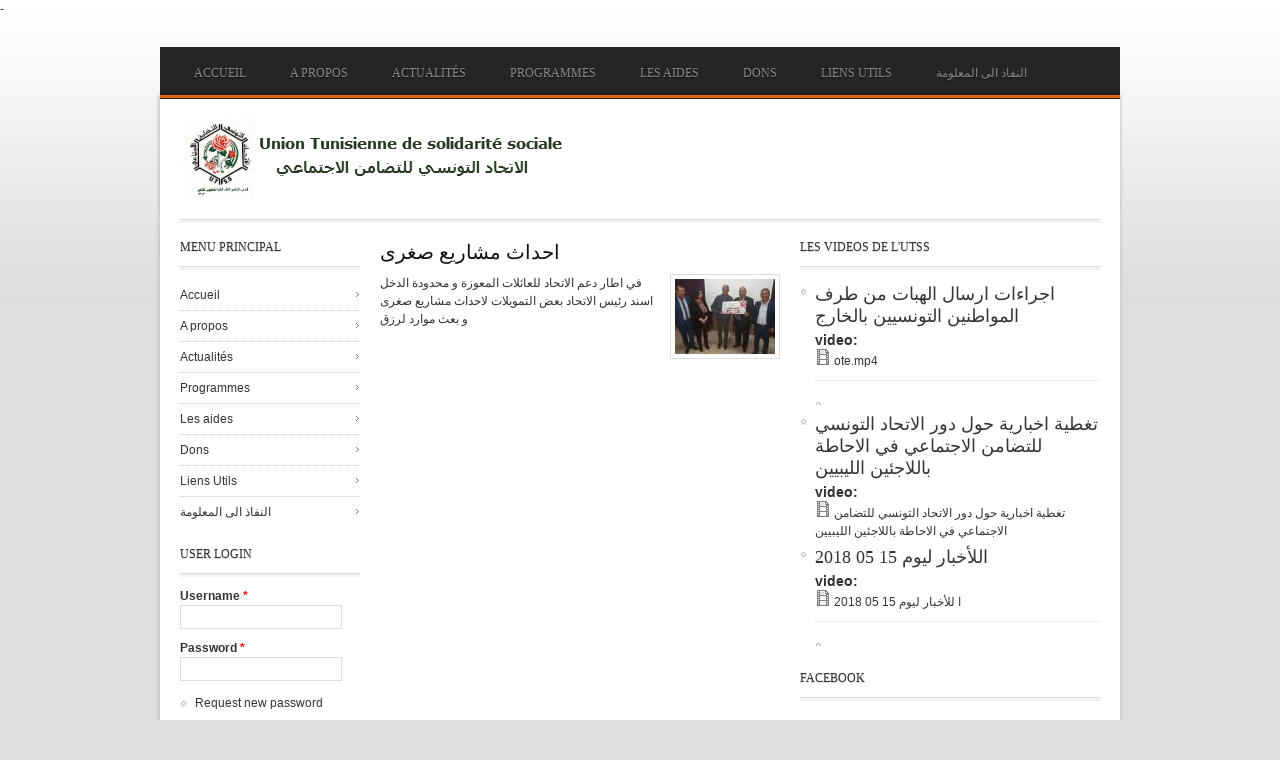

--- FILE ---
content_type: text/html; charset=utf-8
request_url: http://utss.org.tn/article/%D8%A7%D8%AD%D8%AF%D8%A7%D8%AB-%D9%85%D8%B4%D8%A7%D8%B1%D9%8A%D8%B9-%D8%B5%D8%BA%D8%B1%D9%89
body_size: 28704
content:

-<!DOCTYPE html PUBLIC "-//W3C//DTD XHTML 1.0 Transitional//EN" "http://www.w3.org/TR/xhtml1/DTD/xhtml1-transitional.dtd">
<html xmlns="http://www.w3.org/1999/xhtml" xml:lang="en" lang="en" dir="ltr">
  <head>
    <meta http-equiv="Content-Type" content="text/html; charset=utf-8" />
<link rel="shortcut icon" href="http://utss.org.tn/misc/favicon.ico" type="image/vnd.microsoft.icon" />
<link rel="shortlink" href="/node/323" />
<link rel="canonical" href="/article/%D8%A7%D8%AD%D8%AF%D8%A7%D8%AB-%D9%85%D8%B4%D8%A7%D8%B1%D9%8A%D8%B9-%D8%B5%D8%BA%D8%B1%D9%89" />
<meta name="Generator" content="Drupal 7 (http://drupal.org)" />
    <title>احداث مشاريع صغرى | utss</title>
    <style type="text/css" media="all">@import url("http://utss.org.tn/modules/system/system.base.css?qinh0o");
@import url("http://utss.org.tn/modules/system/system.menus.css?qinh0o");
@import url("http://utss.org.tn/modules/system/system.messages.css?qinh0o");
@import url("http://utss.org.tn/modules/system/system.theme.css?qinh0o");
@import url("http://utss.org.tn/sites/all/themes/nucleus/nucleus/css/base.css?qinh0o");</style>
<style type="text/css" media="all">@import url("http://utss.org.tn/modules/aggregator/aggregator.css?qinh0o");
@import url("http://utss.org.tn/modules/comment/comment.css?qinh0o");
@import url("http://utss.org.tn/modules/field/theme/field.css?qinh0o");
@import url("http://utss.org.tn/modules/node/node.css?qinh0o");
@import url("http://utss.org.tn/modules/search/search.css?qinh0o");
@import url("http://utss.org.tn/modules/user/user.css?qinh0o");</style>
<style type="text/css" media="all">@import url("http://utss.org.tn/sites/all/modules/colorbox/styles/default/colorbox_style.css?qinh0o");
@import url("http://utss.org.tn/sites/all/modules/ctools/css/ctools.css?qinh0o");
@import url("http://utss.org.tn/sites/all/libraries/superfish/css/superfish.css?qinh0o");
@import url("http://utss.org.tn/sites/all/libraries/superfish/css/superfish-vertical.css?qinh0o");
@import url("http://utss.org.tn/sites/all/libraries/superfish/css/superfish-navbar.css?qinh0o");
@import url("http://utss.org.tn/sites/all/modules/views_slideshow/views_slideshow.css?qinh0o");
@import url("http://utss.org.tn/sites/all/libraries/superfish/style/default.css?qinh0o");
@import url("http://utss.org.tn/sites/all/themes/tb_rave/css/views.css?qinh0o");</style>
<style type="text/css" media="all">@import url("http://utss.org.tn/sites/all/themes/nucleus/nucleus/css/messages.css?qinh0o");
@import url("http://utss.org.tn/sites/all/themes/tb_rave/css/html-elements.css?qinh0o");
@import url("http://utss.org.tn/sites/all/themes/tb_rave/css/forms.css?qinh0o");
@import url("http://utss.org.tn/sites/all/themes/tb_rave/css/page.css?qinh0o");
@import url("http://utss.org.tn/sites/all/themes/tb_rave/css/articles.css?qinh0o");
@import url("http://utss.org.tn/sites/all/themes/tb_rave/css/comments.css?qinh0o");
@import url("http://utss.org.tn/sites/all/themes/tb_rave/css/forum.css?qinh0o");
@import url("http://utss.org.tn/sites/all/themes/tb_rave/css/fields.css?qinh0o");
@import url("http://utss.org.tn/sites/all/themes/tb_rave/css/blocks.css?qinh0o");
@import url("http://utss.org.tn/sites/all/themes/tb_rave/css/navigation.css?qinh0o");
@import url("http://utss.org.tn/sites/all/themes/tb_rave/css/fonts.css?qinh0o");
@import url("http://utss.org.tn/sites/all/themes/tb_rave/css/css3.css?qinh0o");</style>
<style type="text/css" media="print">@import url("http://utss.org.tn/sites/all/themes/tb_rave/css/print.css?qinh0o");</style>
<style type="text/css" media="all">@import url("http://utss.org.tn/sites/all/themes/tb_rave/css/superfish/rave.css?qinh0o");</style>

<!--[if IE 7]>
<style type="text/css" media="all">@import url("http://utss.org.tn/sites/all/themes/nucleus/nucleus/css/ie7.css?qinh0o");</style>
<![endif]-->

<!--[if IE]>
<style type="text/css" media="all">@import url("http://utss.org.tn/sites/all/themes/nucleus/nucleus/css/ie.css?qinh0o");
@import url("http://utss.org.tn/sites/all/themes/tb_rave/css/ie.css?qinh0o");</style>
<![endif]-->

<!--[if IE 7]>
<style type="text/css" media="all">@import url("http://utss.org.tn/sites/all/themes/tb_rave/css/ie7.css?qinh0o");</style>
<![endif]-->
<style type="text/css" media="all">
<!--/*--><![CDATA[/*><!--*/
div.container{width:960px;}.grid-1{width:40px;}.grid-2{width:80px;}.grid-3{width:120px;}.grid-4{width:160px;}.grid-5{width:200px;}.grid-6{width:240px;}.grid-7{width:280px;}.grid-8{width:320px;}.grid-9{width:360px;}.grid-10{width:400px;}.grid-11{width:440px;}.grid-12{width:480px;}.grid-13{width:520px;}.grid-14{width:560px;}.grid-15{width:600px;}.grid-16{width:640px;}.grid-17{width:680px;}.grid-18{width:720px;}.grid-19{width:760px;}.grid-20{width:800px;}.grid-21{width:840px;}.grid-22{width:880px;}.grid-23{width:920px;}.grid-24{width:960px;}

/*]]>*/-->
</style>
<style type="text/css" media="all">@import url("http://utss.org.tn/sites/all/themes/tb_rave/skins/orange/style.css?qinh0o");</style>
    <script type="text/javascript" src="http://utss.org.tn/misc/jquery.js?v=1.4.4"></script>
<script type="text/javascript" src="http://utss.org.tn/misc/jquery.once.js?v=1.2"></script>
<script type="text/javascript" src="http://utss.org.tn/misc/drupal.js?qinh0o"></script>
<script type="text/javascript" src="http://utss.org.tn/sites/all/modules/fb_likebox/fb_likebox.js?qinh0o"></script>
<script type="text/javascript" src="http://utss.org.tn/sites/all/libraries/colorbox/jquery.colorbox-min.js?qinh0o"></script>
<script type="text/javascript" src="http://utss.org.tn/sites/all/modules/colorbox/js/colorbox.js?qinh0o"></script>
<script type="text/javascript" src="http://utss.org.tn/sites/all/modules/colorbox/styles/default/colorbox_style.js?qinh0o"></script>
<script type="text/javascript" src="http://utss.org.tn/sites/all/modules/colorbox/js/colorbox_load.js?qinh0o"></script>
<script type="text/javascript" src="http://utss.org.tn/sites/all/modules/colorbox/js/colorbox_inline.js?qinh0o"></script>
<script type="text/javascript" src="http://utss.org.tn/sites/all/libraries/superfish/jquery.hoverIntent.minified.js?qinh0o"></script>
<script type="text/javascript" src="http://utss.org.tn/sites/all/libraries/superfish/jquery.bgiframe.min.js?qinh0o"></script>
<script type="text/javascript" src="http://utss.org.tn/sites/all/libraries/superfish/superfish.js?qinh0o"></script>
<script type="text/javascript" src="http://utss.org.tn/sites/all/libraries/superfish/supersubs.js?qinh0o"></script>
<script type="text/javascript" src="http://utss.org.tn/sites/all/libraries/superfish/supposition.js?qinh0o"></script>
<script type="text/javascript" src="http://utss.org.tn/sites/all/libraries/superfish/sftouchscreen.js?qinh0o"></script>
<script type="text/javascript" src="http://utss.org.tn/sites/all/modules/views_slideshow/js/views_slideshow.js?qinh0o"></script>
<script type="text/javascript">
<!--//--><![CDATA[//><!--

	(function ($) {
	  if (Drupal.Nucleus == undefined) {
		Drupal.Nucleus = {};
	  }
	  Drupal.behaviors.skinMenuAction = {
		attach: function (context) {
		  jQuery(".change-skin-button").click(function() {
			parts = this.href.split("/");
			style = parts[parts.length - 1];
			jQuery.cookie("nucleus_skin", style, {path: "/"});
			window.location.reload();
			return false;
		  });
		}
	  }
	})(jQuery);
  
//--><!]]>
</script>
<script type="text/javascript">
<!--//--><![CDATA[//><!--
jQuery(function(){
jQuery('#superfish-1').supersubs({minWidth: 12, maxWidth: 27, extraWidth: 1}).superfish({
animation: {opacity:'show'},
speed: 'fast',
autoArrows: true,
dropShadows: true});
});
//--><!]]>
</script>
<script type="text/javascript" src="http://utss.org.tn/sites/all/themes/nucleus/nucleus/js/jquery.cookie.js?qinh0o"></script>
<script type="text/javascript" src="http://utss.org.tn/sites/all/themes/tb_rave/js/tb_rave.js?qinh0o"></script>
<script type="text/javascript">
<!--//--><![CDATA[//><!--
jQuery.extend(Drupal.settings, {"basePath":"\/","pathPrefix":"","ajaxPageState":{"theme":"tb_rave","theme_token":"oW9phjIchfhhs3CDhqM669J4tblJ2R3TfHXo21DVnxI","js":{"misc\/jquery.js":1,"misc\/jquery.once.js":1,"misc\/drupal.js":1,"sites\/all\/modules\/fb_likebox\/fb_likebox.js":1,"sites\/all\/libraries\/colorbox\/jquery.colorbox-min.js":1,"sites\/all\/modules\/colorbox\/js\/colorbox.js":1,"sites\/all\/modules\/colorbox\/styles\/default\/colorbox_style.js":1,"sites\/all\/modules\/colorbox\/js\/colorbox_load.js":1,"sites\/all\/modules\/colorbox\/js\/colorbox_inline.js":1,"sites\/all\/libraries\/superfish\/jquery.hoverIntent.minified.js":1,"sites\/all\/libraries\/superfish\/jquery.bgiframe.min.js":1,"sites\/all\/libraries\/superfish\/superfish.js":1,"sites\/all\/libraries\/superfish\/supersubs.js":1,"sites\/all\/libraries\/superfish\/supposition.js":1,"sites\/all\/libraries\/superfish\/sftouchscreen.js":1,"sites\/all\/modules\/views_slideshow\/js\/views_slideshow.js":1,"0":1,"1":1,"sites\/all\/themes\/nucleus\/nucleus\/js\/jquery.cookie.js":1,"sites\/all\/themes\/tb_rave\/js\/tb_rave.js":1},"css":{"modules\/system\/system.base.css":1,"modules\/system\/system.menus.css":1,"modules\/system\/system.messages.css":1,"modules\/system\/system.theme.css":1,"sites\/all\/themes\/nucleus\/nucleus\/css\/base.css":1,"modules\/aggregator\/aggregator.css":1,"modules\/comment\/comment.css":1,"modules\/field\/theme\/field.css":1,"modules\/node\/node.css":1,"modules\/search\/search.css":1,"modules\/user\/user.css":1,"modules\/forum\/forum.css":1,"sites\/all\/modules\/views\/css\/views.css":1,"sites\/all\/modules\/colorbox\/styles\/default\/colorbox_style.css":1,"sites\/all\/modules\/ctools\/css\/ctools.css":1,"sites\/all\/libraries\/superfish\/css\/superfish.css":1,"sites\/all\/libraries\/superfish\/css\/superfish-vertical.css":1,"sites\/all\/libraries\/superfish\/css\/superfish-navbar.css":1,"sites\/all\/modules\/views_slideshow\/views_slideshow.css":1,"sites\/all\/libraries\/superfish\/style\/default.css":1,"sites\/all\/themes\/tb_rave\/css\/views.css":1,"sites\/all\/themes\/nucleus\/nucleus\/css\/messages.css":1,"sites\/all\/themes\/tb_rave\/css\/html-elements.css":1,"sites\/all\/themes\/tb_rave\/css\/forms.css":1,"sites\/all\/themes\/tb_rave\/css\/page.css":1,"sites\/all\/themes\/tb_rave\/css\/articles.css":1,"sites\/all\/themes\/tb_rave\/css\/comments.css":1,"sites\/all\/themes\/tb_rave\/css\/forum.css":1,"sites\/all\/themes\/tb_rave\/css\/fields.css":1,"sites\/all\/themes\/tb_rave\/css\/blocks.css":1,"sites\/all\/themes\/tb_rave\/css\/navigation.css":1,"sites\/all\/themes\/tb_rave\/css\/fonts.css":1,"sites\/all\/themes\/tb_rave\/css\/css3.css":1,"sites\/all\/themes\/tb_rave\/css\/print.css":1,"sites\/all\/themes\/tb_rave\/css\/superfish\/rave.css":1,"sites\/all\/themes\/nucleus\/nucleus\/css\/ie7.css":1,"sites\/all\/themes\/nucleus\/nucleus\/css\/ie.css":1,"sites\/all\/themes\/tb_rave\/css\/ie.css":1,"sites\/all\/themes\/tb_rave\/css\/ie7.css":1,"0":1,"sites\/all\/themes\/tb_rave\/skins\/orange\/style.css":1}},"colorbox":{"opacity":"0.85","current":"{current} of {total}","previous":"\u00ab Prev","next":"Next \u00bb","close":"Close","maxWidth":"98%","maxHeight":"98%","fixed":true}});
//--><!]]>
</script>
  </head>

  <body class="html not-front not-logged-in two-sidebars page-node page-node- page-node-323 node-type-article tb-rave fixed-grid bf-a fs-small">
    <div id="skip-link"><a href="#main-content" class="element-invisible element-focusable">Skip to main content</a></div>
        
<div id="page" class="page-default"> <a name="Top" id="Top"></a>
    <!-- MAIN NAV -->
  <div id="menu-bar-wrapper" class="wrapper">
    <div class="container grid-24">
      <div class="grid-inner clearfix">   <div class="region region-menu-bar">
    <div id="block-superfish-1" class="block block-superfish contextual-links-region">
  <div class="block-inner clearfix">
    
          <h2 class="block-title element-invisible">Main menu</h2>
    
    
    <div class="block-content clearfix">
      <ul id="superfish-1" class="sf-menu main-menu sf-horizontal sf-style-rave sf-total-items-8 sf-parent-items-4 sf-single-items-4"><li id="menu-239-1" class="first odd sf-item-1 sf-depth-1 sf-no-children"><a href="/" title="" class="sf-depth-1 ">Accueil</a></li><li id="menu-704-1" class="middle even sf-item-2 sf-depth-1 sf-no-children"><a href="/propos" class="sf-depth-1 ">A propos</a></li><li id="menu-478-1" class="middle odd sf-item-3 sf-depth-1 sf-total-children-1 sf-parent-children-0 sf-single-children-1 menuparent"><a href="/articles" title="" class="sf-depth-1  menuparent">Actualités</a><ul><li id="menu-660-1" class="first odd sf-item-1 sf-depth-2 sf-no-children"><a href="/articles" title="" class="sf-depth-2 ">activités nationales et régionales</a></li></ul></li><li id="menu-718-1" class="middle even sf-item-4 sf-depth-1 sf-total-children-6 sf-parent-children-1 sf-single-children-5 menuparent"><a href="/programmes-utss" class="sf-depth-1  menuparent">Programmes</a><ul><li id="menu-666-1" class="first odd sf-item-1 sf-depth-2 sf-no-children"><a href="/promotion-sociale" class="sf-depth-2 ">Promotion sociale</a></li><li id="menu-708-1" class="middle even sf-item-2 sf-depth-2 sf-no-children"><a href="/protection-des-personnes-%C3%A0-besoins-sp%C3%A9cifiques" class="sf-depth-2 ">Protection des personnes à besoins spécifiques</a></li><li id="menu-709-1" class="middle odd sf-item-3 sf-depth-2 sf-no-children"><a href="/auto-d%C3%A9veloppement" class="sf-depth-2 ">Le programme d&#039;auto-développement</a></li><li id="menu-710-1" class="middle even sf-item-4 sf-depth-2 sf-no-children"><a href="/micro-credit-et-auto-emploi" class="sf-depth-2 ">Micro-credit et auto-emploi</a></li><li id="menu-706-1" class="middle odd sf-item-5 sf-depth-2 sf-total-children-5 sf-parent-children-0 sf-single-children-5 menuparent"><a href="/sf-navbar" title="" class="sf-depth-2  menuparent">Projets </a><ul><li id="menu-651-1" class="first odd sf-item-1 sf-depth-3 sf-no-children"><a href="/sf-navbar" title="" class="sf-depth-3 ">Projet GEPE</a></li><li id="menu-652-1" class="middle even sf-item-2 sf-depth-3 sf-no-children"><a href="/sf-navbar" title="" class="sf-depth-3 ">Projet INSER.ECO.NET</a></li><li id="menu-653-1" class="middle odd sf-item-3 sf-depth-3 sf-no-children"><a href="/sf-navbar" title="" class="sf-depth-3 ">Projet SAWA</a></li><li id="menu-654-1" class="middle even sf-item-4 sf-depth-3 sf-no-children"><a href="/sf-navbar" title="" class="sf-depth-3 ">Projet SCPA</a></li><li id="menu-655-1" class="last odd sf-item-5 sf-depth-3 sf-no-children"><a href="/sf-navbar" title="" class="sf-depth-3 ">La banque de bienfaisance des médicaments </a></li></ul></li><li id="menu-717-1" class="last even sf-item-6 sf-depth-2 sf-no-children"><a href="/services-actifs" class="sf-depth-2 ">Services actifs</a></li></ul></li><li id="menu-719-1" class="middle odd sf-item-5 sf-depth-1 sf-total-children-4 sf-parent-children-0 sf-single-children-4 menuparent"><a href="/les-aides" class="sf-depth-1  menuparent">Les aides</a><ul><li id="menu-712-1" class="first odd sf-item-1 sf-depth-2 sf-no-children"><a href="/les-aides-aux-%C3%A9l%C3%A8ves-et-aux-%C3%A9tudiants" class="sf-depth-2 ">Les aides aux élèves et aux étudiants</a></li><li id="menu-713-1" class="middle even sf-item-2 sf-depth-2 sf-no-children"><a href="/les-aides-de-la-vague-de-froid" class="sf-depth-2 ">Les aides de la vague de froid</a></li><li id="menu-714-1" class="middle odd sf-item-3 sf-depth-2 sf-no-children"><a href="/les-aides-occasionnelles-et-p%C3%A9riodiques" class="sf-depth-2 ">Les aides occasionnelles et périodiques</a></li><li id="menu-715-1" class="last even sf-item-4 sf-depth-2 sf-no-children"><a href="/les-aides-en-cas-de-catastrophes" class="sf-depth-2 ">Les aides en cas de catastrophes</a></li></ul></li><li id="menu-758-1" class="middle even sf-item-6 sf-depth-1 sf-no-children"><a href="/%D8%A7%D8%AC%D8%B1%D8%A7%D8%A1%D8%A7%D8%AA-%D8%A7%D8%B1%D8%B3%D8%A7%D9%84-%D8%A7%D9%84%D9%87%D8%A8%D8%A7%D8%AA-%D9%85%D9%86-%D8%B7%D8%B1%D9%81-%D8%A7%D9%84%D9%85%D9%88%D8%A7%D8%B7%D9%86%D9%8A%D9%86-%D8%A7%D9%84%D8%AA%D9%88%D9%86%D8%B3%D9%8A%D9%8A%D9%86-%D8%A8%D8%A7%D9%84%D8%AE%D8%A7%D8%B1%D8%AC" class="sf-depth-1 ">Dons</a></li><li id="menu-746-1" class="middle odd sf-item-7 sf-depth-1 sf-total-children-2 sf-parent-children-0 sf-single-children-2 menuparent"><a href="/liens-utiles" class="sf-depth-1  menuparent">Liens Utils</a><ul><li id="menu-744-1" class="first odd sf-item-1 sf-depth-2 sf-no-children"><a href="/appa" class="sf-depth-2 ">APPA</a></li><li id="menu-745-1" class="last even sf-item-2 sf-depth-2 sf-no-children"><a href="/crss" class="sf-depth-2 ">CRSS</a></li></ul></li><li id="menu-773-1" class="last even sf-item-8 sf-depth-1 sf-no-children"><a href="/%D8%A7%D9%84%D9%86%D9%81%D8%A7%D8%B0-%D8%A7%D9%84%D9%89-%D8%A7%D9%84%D9%85%D8%B9%D9%84%D9%88%D9%85%D8%A9" class="sf-depth-1 ">النفاذ الى المعلومة</a></li></ul>    </div>
  </div>
</div>
  </div>
 </div>
    </div>
  </div>
  <!-- //MAIN NAV -->
    
    <!-- HEADER -->
  <div id="header-wrapper" class="wrapper">
    <div class="container grid-24">
      <div class="grid-inner clearfix">
        <div id="header" class="clearfix">

                      <a href="/" title="Home" id="logo">
              <img src="http://utss.org.tn/sites/all/themes/tb_rave/skins/orange/logo.png" alt="Home" />
            </a>
          
          
          
                  </div>
      </div>
    </div>
  </div>
  <!-- //HEADER -->  
  
  <div id="main-wrapper" class="wrapper">
    <div class="container grid-24 clearfix">
	       <div class="container-inner clearfix group-cols-2 group-16 grid grid-16 ">
         		
      <div class="container-inner clearfix group-cols-2 group-16 grid grid-16 ">
		
        <div id="main-content-wrapper" class="group-cols-1 group-11 grid grid-11"> 
          <!-- MAIN CONTENT -->
          <div id="main-content" class="grid grid-11 section">
            <div class="grid-inner clearfix">
              			  			  			  <h1 id="page-title">احداث مشاريع صغرى</h1>
			  			                                              <div class="region region-content">
    <div id="block-system-main" class="block-system">
  <div class="block-inner clearfix">
    
    
    
    <div class="block-content clearfix">
      <div id="article-323" class="article node node-article node-promoted node-lang-und node-even node-full clearfix">
  
  
  <div class="node-content">
    <div class="section field field-name-field-image field-type-image field-label-hidden"><div class="field-items"><div class="field-item odd"><a href="http://utss.org.tn/sites/default/files/field/image/56718557_2145523115516914_6413321324747292672_n.jpg"><img src="http://utss.org.tn/sites/default/files/styles/thumbnail/public/field/image/56718557_2145523115516914_6413321324747292672_n.jpg" width="100" height="75" alt="" /></a></div></div></div><div class="section field field-name-body field-type-text-with-summary field-label-hidden"><div class="field-items"><div class="field-item odd">في اطار دعم الاتحاد للعائلات المعوزة و محدودة الدخل اسند رئيس الاتحاد بعض التمويلات لاحداث مشاريع صغرى و بعث موارد لرزق

</div></div></div>  </div>

  
  </div>
    </div>
  </div>
</div>
  </div>
            </div>
          </div>
          <!-- //MAIN CONTENT --> 
          
          <!-- MASS BOTTOM -->
                    <!-- //MASS BOTTOM --> 
          
        </div>
                <!-- SIDEBAR SECOND -->
        <div id="sidebar-second-wrapper" class="sidebar tb-main-box grid grid-5">
          <div class="grid-inner clearfix">   <div class="region region-sidebar-second">
    <div id="block-system-main-menu--2" class="block block-system contextual-links-region block-menu">
  <div class="block-inner clearfix">
    
          <h2 class="block-title">menu principal</h2>
    
    
    <div class="block-content clearfix">
      <ul class="menu"><li class="first leaf"><a href="/" title="">Accueil</a></li>
<li class="leaf"><a href="/propos">A propos</a></li>
<li class="collapsed"><a href="/articles" title="">Actualités</a></li>
<li class="collapsed"><a href="/programmes-utss">Programmes</a></li>
<li class="collapsed"><a href="/les-aides">Les aides</a></li>
<li class="leaf"><a href="/%D8%A7%D8%AC%D8%B1%D8%A7%D8%A1%D8%A7%D8%AA-%D8%A7%D8%B1%D8%B3%D8%A7%D9%84-%D8%A7%D9%84%D9%87%D8%A8%D8%A7%D8%AA-%D9%85%D9%86-%D8%B7%D8%B1%D9%81-%D8%A7%D9%84%D9%85%D9%88%D8%A7%D8%B7%D9%86%D9%8A%D9%86-%D8%A7%D9%84%D8%AA%D9%88%D9%86%D8%B3%D9%8A%D9%8A%D9%86-%D8%A8%D8%A7%D9%84%D8%AE%D8%A7%D8%B1%D8%AC">Dons</a></li>
<li class="collapsed"><a href="/liens-utiles">Liens Utils</a></li>
<li class="last leaf"><a href="/%D8%A7%D9%84%D9%86%D9%81%D8%A7%D8%B0-%D8%A7%D9%84%D9%89-%D8%A7%D9%84%D9%85%D8%B9%D9%84%D9%88%D9%85%D8%A9">النفاذ الى المعلومة</a></li>
</ul>    </div>
  </div>
</div>
<div id="block-user-login--2" class="block block-user contextual-links-region">
  <div class="block-inner clearfix">
    
          <h2 class="block-title">User login</h2>
    
    
    <div class="block-content clearfix">
      <form action="/article/%D8%A7%D8%AD%D8%AF%D8%A7%D8%AB-%D9%85%D8%B4%D8%A7%D8%B1%D9%8A%D8%B9-%D8%B5%D8%BA%D8%B1%D9%89?destination=node/323" method="post" id="user-login-form" accept-charset="UTF-8"><div><div class="form-item form-type-textfield form-item-name">
  <label for="edit-name">Username <span class="form-required" title="This field is required.">*</span></label>
 <input type="text" id="edit-name" name="name" value="" size="15" maxlength="60" class="form-text required" />
</div>
<div class="form-item form-type-password form-item-pass">
  <label for="edit-pass">Password <span class="form-required" title="This field is required.">*</span></label>
 <input type="password" id="edit-pass" name="pass" size="15" maxlength="128" class="form-text required" />
</div>
<div class="item-list"><ul><li class="first last"><a href="/user/password" title="Request new password via e-mail.">Request new password</a></li>
</ul></div><input type="hidden" name="form_build_id" value="form-iYMeqRoNM2grPcRZBVjHNUtdcewRItmBy6SwMUTxdUI" />
<input type="hidden" name="form_id" value="user_login_block" />
<div class="form-actions form-wrapper" id="edit-actions"><span class="button edit-submit">
    <input type="submit" name="op" id="edit-submit" value="Log in"  class="form-submit" />
    </span>
</div></div></form>    </div>
  </div>
</div>
  </div>
 </div>
        </div>
        <!-- //SIDEBAR SECOND -->
        		</div>
      </div>
                <!-- SIDEBAR FIRST -->
          <div id="sidebar-first-wrapper" class="sidebar tb-main-box grid grid-8">
            <div class="grid-inner clearfix">
                <div class="region region-sidebar-first">
    <div id="block-views-videos-block--2" class="block block-views contextual-links-region">
  <div class="block-inner clearfix">
    
          <h2 class="block-title">les videos de l'utss</h2>
    
    
    <div class="block-content clearfix">
      <div class="view view-videos view-id-videos view-display-id-block view-dom-id-de07b042b09c8ab0b4ad271b8e97150d">
        
  
  
      <div class="view-content">
      <div class="item-list">    <ul>          <li class="views-row views-row-1 views-row-odd views-row-first"><div id="article-545" class="article node node-videos node-promoted contextual-links-region node-lang-en node-odd node-full clearfix">
      <div class="header article-header">
                    <h2 class="node-title">
          <a href="/content/%D8%A7%D8%AC%D8%B1%D8%A7%D8%A1%D8%A7%D8%AA-%D8%A7%D8%B1%D8%B3%D8%A7%D9%84-%D8%A7%D9%84%D9%87%D8%A8%D8%A7%D8%AA-%D9%85%D9%86-%D8%B7%D8%B1%D9%81-%D8%A7%D9%84%D9%85%D9%88%D8%A7%D8%B7%D9%86%D9%8A%D9%86-%D8%A7%D9%84%D8%AA%D9%88%D9%86%D8%B3%D9%8A%D9%8A%D9%86-%D8%A8%D8%A7%D9%84%D8%AE%D8%A7%D8%B1%D8%AC">اجراءات ارسال الهبات من طرف المواطنين التونسيين بالخارج</a>
        </h2>
                </div>
  
  
  <div class="node-content">
    <div class="section field field-name-field-video field-type-media field-label-above"><h3 class="field-label">video:&nbsp;</h3><div class="field-items"><div class="field-item odd"><span class="file"><img class="file-icon" alt="" title="video/mp4" src="/modules/file/icons/video-x-generic.png" /> <a href="http://utss.org.tn/sites/default/files/ote_2.mp4" type="video/mp4; length=9467165">ote.mp4</a></span></div></div></div>  </div>

      <div class="menu node-links clearfix"><ul class="links inline"><li class="comment_forbidden first last"></li>
</ul></div>
  
  </div>
</li>
          <li class="views-row views-row-2 views-row-even"><div id="article-383" class="article node node-videos node-promoted contextual-links-region node-lang-en node-even node-full clearfix">
      <div class="header article-header">
                    <h2 class="node-title">
          <a href="/content/%D8%AA%D8%BA%D8%B7%D9%8A%D8%A9-%D8%A7%D8%AE%D8%A8%D8%A7%D8%B1%D9%8A%D8%A9-%D8%AD%D9%88%D9%84-%D8%AF%D9%88%D8%B1-%D8%A7%D9%84%D8%A7%D8%AA%D8%AD%D8%A7%D8%AF-%D8%A7%D9%84%D8%AA%D9%88%D9%86%D8%B3%D9%8A-%D9%84%D9%84%D8%AA%D8%B6%D8%A7%D9%85%D9%86-%D8%A7%D9%84%D8%A7%D8%AC%D8%AA%D9%85%D8%A7%D8%B9%D9%8A-%D9%81%D9%8A-%D8%A7%D9%84%D8%A7%D8%AD%D8%A7%D8%B7%D8%A9-%D8%A8%D8%A7%D9%84%D9%84%D8%A7%D8%AC%D8%A6%D9%8A%D9%86-%D8%A7%D9%84%D9%84%D9%8A%D8%A8%D9%8A%D9%8A%D9%86">تغطية اخبارية حول دور الاتحاد التونسي للتضامن الاجتماعي في الاحاطة باللاجئين الليبيين</a>
        </h2>
                </div>
  
  
  <div class="node-content">
    <div class="section field field-name-field-video field-type-media field-label-above"><h3 class="field-label">video:&nbsp;</h3><div class="field-items"><div class="field-item odd"><span class="file"><img class="file-icon" alt="" title="video/youtube" src="/modules/file/icons/video-x-generic.png" /> <a href="http://www.youtube.com/watch?v=A595JmaQjhk" type="video/youtube; length=0">تغطية اخبارية حول دور الاتحاد التونسي للتضامن الاجتماعي في الاحاطة باللاجئين الليبيين</a></span></div></div></div>  </div>

  
  </div>
</li>
          <li class="views-row views-row-3 views-row-odd views-row-last"><div id="article-182" class="article node node-videos contextual-links-region node-lang-en node-odd node-full clearfix">
      <div class="header article-header">
                    <h2 class="node-title">
          <a href="/content/%D8%A7%D9%84%D9%84%D8%A3%D8%AE%D8%A8%D8%A7%D8%B1-%D9%84%D9%8A%D9%88%D9%85-15-05-2018">اللأخبار ليوم 15 05 2018</a>
        </h2>
                </div>
  
  
  <div class="node-content">
    <div class="section field field-name-field-video field-type-media field-label-above"><h3 class="field-label">video:&nbsp;</h3><div class="field-items"><div class="field-item odd"><span class="file"><img class="file-icon" alt="" title="video/youtube" src="/modules/file/icons/video-x-generic.png" /> <a href="http://www.youtube.com/watch?v=YUe4L10_xYc" type="video/youtube; length=0">ا للأخبار ليوم 15   05   2018</a></span></div></div></div>  </div>

      <div class="menu node-links clearfix"><ul class="links inline"><li class="comment_forbidden first last"></li>
</ul></div>
  
  </div>
</li>
      </ul></div>    </div>
  
  
  
  
  
  
</div>    </div>
  </div>
</div>
<div id="block-fb-likebox-0--2" class="block block-fb-likebox contextual-links-region">
  <div class="block-inner clearfix">
    
          <h2 class="block-title">Facebook</h2>
    
    
    <div class="block-content clearfix">
      <div id="fb-root"></div><div class="fb-page" data-href="https://www.facebook.com/468013733267869" data-width="340" data-height="500" data-hide-cover="0" data-show-facepile="1" data-show-posts="0"><div class="fb-xfbml-parse-ignore"><blockquote cite="https://www.facebook.com/468013733267869"><a href="https://www.facebook.com/468013733267869">Like us on Facebook</a></blockquote></div></div>    </div>
  </div>
</div>
  </div>
            </div>
          </div>
          <!-- //SIDEBAR FIRST -->
          </div>
  </div>
     
      <!-- FOOTER -->
  <div id="footer-wrapper" class="wrapper">
    <div class="container grid-24">
      <div class="grid-inner clearfix">
        <div id="footer" class="clearfix">   <div class="region region-footer">
    <ul class="menu"><li class="first leaf"><a href="/" title="">Home</a></li>
<li class="last leaf"><a href="/articles" title="">Articles</a></li>
</ul>  </div>
 </div>
      </div>
    </div>
  </div>
  <!-- //FOOTER -->
  </div>
      </body>
</html>